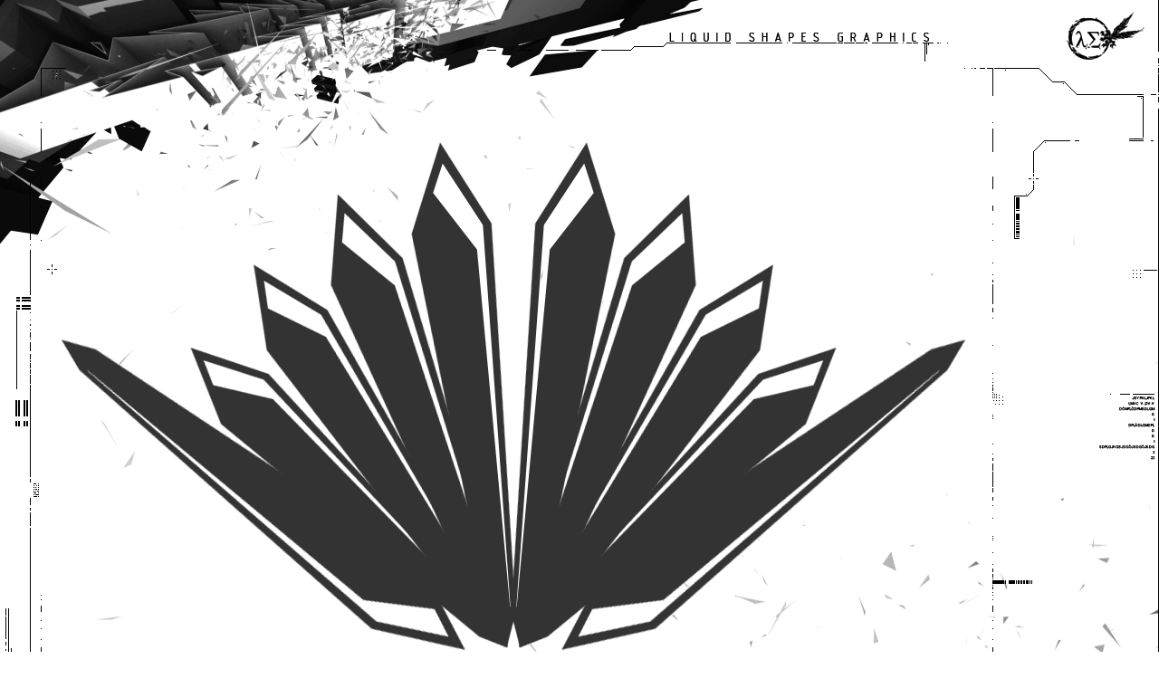

--- FILE ---
content_type: text/html
request_url: http://liquid-shapes.com/liq4/19b.htm
body_size: 880
content:
<html>
<head>

<TITLE>welcome to liquid shapes graphics</TITLE>
<meta name="Author" content="Jens Bieler">
<meta name="Publisher" content="liquid-shapes">
<meta name="Copyright" content="liquid-shapes">
<meta name="keywords" lang="de" content=" digital, grafik, 2D, 3D, download, photoshop, Bilder, pic, files, Animation, Kunst">
<meta name="keywords" lang="en-us" content=" digital, graphics, art, 2D, 3D, download, image, wallpaper, free, animation, community, pic, files, cg, mesh, poly">
<meta name="keywords" lang="en" content=" digital, graphics, 2D, 3D, download, image, photoshop, animation, community, pic, files, cg, mesh, poly">
<meta name="Description" content="a non-commercial, cg related website">
<meta name="Page-topic" content="digital graphics and entertainment">
<meta name="Audience" content="Alle">
<meta name="Content-language" content="EN">
<meta name="Page-type" content="cg related">
<meta name="Robots" content="INDEX,FOLLOW">

<meta http-equiv="Content-Type" content="text/html; charset=iso-8859-1">

<style>
BODY {
	margin-left: 0px;
	margin-top: 0px;
	margin-right: 0px;
	margin-bottom: 0px;
	background-image: url(bg_whole.gif);
}
</style>
</head>

<body bgcolor="#FFFFFF" text="#333333" link="#333333" vlink="#999999" alink="#999999">
<table width="1118" border="0" cellspacing="0" cellpadding="0">
  <tr>
    <td width="55" height="77"><img src="spacer.gif" width="1" height="1"></td>
    <td height="77"><img src="spacer.gif" width="1" height="1"></td>
    <td width="35" height="77"><img src="spacer.gif" width="1" height="1"></td>
  </tr>
  <tr>
    <td width="55" height="768"><img src="spacer.gif" width="1" height="1"></td>
    <td height="768"><img src="work/19b.png" alt="3d, modeling, rendering, cg, cgi" width="1024" height="768" border="0" usemap="#Map"></td>
    <td width="35" height="768"><img src="spacer.gif" width="1" height="1"></td>
  </tr>
  <tr>
    <td width="55"><img src="spacer.gif" width="1" height="1"></td>
    <td><img src="spacer.gif" width="1" height="1"></td>
    <td width="35"><img src="spacer.gif" width="1" height="1"></td>
  </tr>
</table>

<map name="Map">
  <area shape="rect" coords="8,6,501,756" href="19a.htm" target="_self" alt="prev">
  <area shape="rect" coords="520,6,1012,756" href="19d.htm" target="_self" alt="next">
</map>
</body>
</html>
